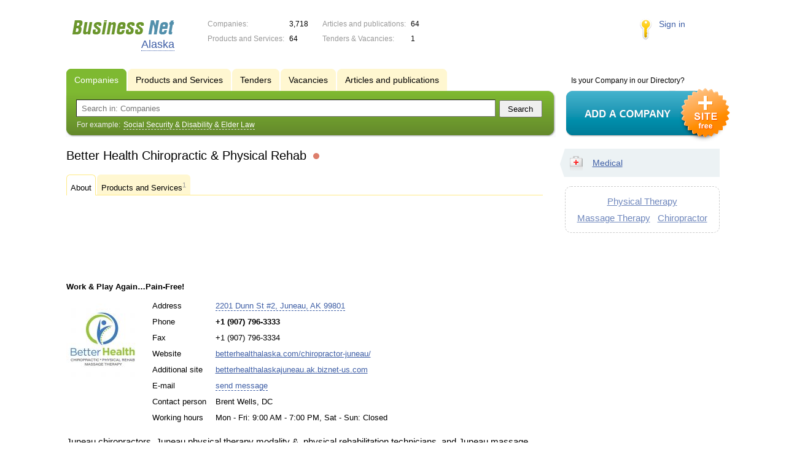

--- FILE ---
content_type: text/html; charset=UTF-8
request_url: https://ak.biznet-us.com/firms/11913233/
body_size: 5850
content:
<!DOCTYPE html>
<html>
<head>
<meta http-equiv="Content-Type" content="text/html; charset=utf-8">
<meta name="viewport" content="width=device-width,initial-scale=1" />
<title>Better Health Chiropractic &amp; Physical Rehab - Work &amp; Play Again&hellip;Pain-Free!</title>
<meta property="og:image" content="//f1.biznet-us.com/u_dirs/199/199968/p/4aa85a6bca6451dd1e54f19efdd169e1.jpg" />
<meta name="description" content="Work &amp; Play Again&hellip;Pain-Free!" />
<meta property="og:title" content="Better Health Chiropractic &amp; Physical Rehab" />
<meta property="og:description" content="Work &amp; Play Again&hellip;Pain-Free!" />
<link rel="image_src" href="//f1.biznet-us.com/u_dirs/199/199968/p/4aa85a6bca6451dd1e54f19efdd169e1.jpg" />
<link type="text/css" rel="stylesheet" href="//s.biznet-us.com/css/portal/main.css?1635171381" />
<script type="text/javascript" src="//s.biznet-us.com/lib/3rd_party/jquery/jquery.js?1421526626"></script>
<script type="text/javascript" src="//s.biznet-us.com/js/common.js?1540153145"></script>
<script type="text/javascript" src="//s.biznet-us.com/js/portal/main.js?1645383113"></script>
<script type="text/javascript" src="//s.biznet-us.com/js/pretty_form.js?1494325048"></script>
<link type="text/css" rel="stylesheet" href="//s.biznet-us.com/css/pretty_form.css?1540064032" /><link rel="shortcut icon" href="/favicon.ico" type="image/x-icon">
</head>

<body>
<div class="Page">	
    <div class="Page_in">
		<div class="load-container"><div class="loader"></div></div>        <div class="Container">
		
            <div class="Head">
                <div class="LogoBlock en">
                    <a href="/"><img src="/lib/conf/countries/usa/img/logo.gif" alt="Business Network" /></a>
					<span class="city_name"><span>Alaska</span></span>
                </div>
				
				<div class="StatisBlock">
	<noindex>
	<table>
		<tr><td>Companies:</td><td><span class='number'>3,718</span></td></tr>		<tr><td>Products and Services:</td><td><span class='number'>64</span></td></tr>	</table>
	<table>
		<tr><td>Articles and publications:</td><td><span class='number'>64</span></td></tr>		<tr><td>Tenders & Vacancies:</td><td><span class='number'>1</span></td></tr>	</table>
	</noindex>
</div>				
				                <div class="LoginBlock">
                    <a href="/my/">Sign in</a>
                </div>
								
                <div class="TeaserBlock"></div>
				
				<div id="mobileMenuButton" class="mobileHeaderButtton"></div>
				
				<div class="mobileHeaderRightBlock">
					<div id="mobileSearchButton" class="mobileHeaderButtton"></div>
					<div id="mobileBasketButton" class="mobileHeaderButtton"></div>
				</div>
            </div>
			
			<div class="NaviBlock">
	<div class="BtnAddCompany">
		<div class="title">Is your Company in our Directory?</div>
		<a href="/add/"><img src="/lib/conf/countries/usa/img/add_company_btn.png" /></a>
	</div>

	<div class="SearchBlock">                
		<ul class="switches">
						<li class="action">
								<a href="/firms/">
					<span>Companies</span>
				</a>
							</li>
						<li>
								<a href="/goods/">
					<span>Products and Services</span>
				</a>
							</li>
						<li>
								<a href="/tenders/">
					<span>Tenders</span>
				</a>
							</li>
						<li>
								<a href="/vacancies/">
					<span>Vacancies</span>
				</a>
							</li>
						<li>
								<a href="/news/">
					<span>Articles and publications</span>
				</a>
							</li>
					</ul>
		<form class="search" method="GET" action="/firms/">
			<div class="l"></div><div class="r"></div>
			<div class="input_line">                    	
				<div class="text_input">
					<input type="text" name="text" value="" placeholder="Search in: Companies"/>
				</div>                   	
				<input type="submit" class="submit_input" value="Search" />
			</div>
			
						<noindex>
			<div class="example">
				For example: <span>Social Security & Disability & Elder Law</span>
			</div>
			</noindex>
					</form>
	</div>
</div>			
			<div class="LeftColumn"><div class="LeftColumn_In">
	<h1>Better Health Chiropractic & Physical Rehab <span class="title_status"><noindex>
				<div class="status status_five">
					<div class="status_popup">Information may not be reliable</div>
				</div>
				</noindex></span></h1>
	
	<div class="FirmTabs">
	<ul>
					<li class="action">
				<a >About<sup></sup></a>
			</li>
					<li>
				<a href="/firms/11913233/goods/">Products and Services<sup>1</sup></a>
			</li>
			</ul>
</div>
	<div id="bEeHkD"></div><div class="hllenc"><div class="ixxbkr">
				<script async src="//pagead2.googlesyndication.com/pagead/js/adsbygoogle.js"></script>
				<!-- USA_728x90 -->
				<ins id="context_top" class="adsbygoogle"
					 style="display:inline-block;width:100%;height:90px"
					 data-ad-client="ca-pub-2099767783386042"
					 data-ad-slot="7288963216"></ins>
				<script>
				(adsbygoogle = window.adsbygoogle || []).push({});
				</script>
			</div></div>	
	<div class="CompanyProfile">    
		<strong class='preview_text'>Work & Play Again…Pain-Free!</strong>
	
					<a class="image previewImage" href="//f1.biznet-us.com/u_dirs/199/199968/4aa85a6bca6451dd1e54f19efdd169e1.jpg">
				<img src='//f1.biznet-us.com/u_dirs/199/199968/p/4aa85a6bca6451dd1e54f19efdd169e1.jpg' onerror="this.src='/img/new/no_photo.png'" alt='Better Health Chiropractic & Physical Rehab'>			<span></span></a>
				
				
		<div class="info">
			<table>
			<tr><td class="type">Address</td><td><span class="dashed_link show_map_link" title="Show on map">2201 Dunn St #2, Juneau, AK 99801</span></td></tr><tr><td class="type">Phone</td><td><b class="companyPhoneNumber">+1 (907) 796-3333</b></td></tr><tr><td class="type">Fax</td><td>+1 (907) 796-3334</td></tr><tr><td class="type">Website</td><td><a href="/out.php?url=http%3A%2F%2Fbetterhealthalaska.com%2Fchiropractor-juneau%2F" target="_blank">betterhealthalaska.com/chiropractor-juneau/</a></td></tr><tr><td class="type">Additional site</td><td><a href="http://betterhealthalaskajuneau.ak.biznet-us.com" target="_blank">betterhealthalaskajuneau.ak.biznet-us.com</a></td></tr><tr><td class="type">E-mail</td><td><a href="#11913233" class="dashed_link feedbackButton">send message</a></td></tr><tr><td class="type">Contact person</td><td>Brent Wells, DC</td></tr><tr><td class="type">Working hours</td><td>Mon - Fri: 9:00 AM - 7:00 PM, Sat - Sun: Closed</td></tr>			</table>      
		</div>
		<div class="clear"></div>
		
					<a name="map"></a>
			<div class="mapContent firmMapContent"></div>
			<script type="text/javascript">var firmMapOptions = {"LON":-134.5919656,"LAT":58.3660577,"MODE":"addr","TYPE":"MAP","SCALE":16};</script>
				
		<div class="text detailText"><p><span style="font-size: 11pt; font-family: Calibri, Arial;">Juneau chiropractors, Juneau physical therapy modality &amp;, physical rehabilitation technicians, and Juneau massage therapists in one place! Better Health Chiropractic &amp; Physical Rehab has offered chiropractic in Juneau since 1998. Effective pain relief is available for back pain, neck pain, joint pain, nerve problems, whiplash injury, headaches, and many other health conditions. Our Juneau chiropractic clinics are fully equipped for the best care available. Advanced chiropractic treatments help to support the highest level of health and wellness science offers.<br>
<br>
Our Juneau chiropractic care includes 3 Patient Promises: We guarantee you’ll be happy with your first visit; not wait longer than 10 minutes; and we’ll get you in the same day (if you call before 4 pm). Home to the DRS System and the Alaska Back Pain Protocol! Personalized treatment plans are created based on each patient’s health needs and goals. Our chiropractors in the Juneau area welcome pain sufferers to schedule an appointment today!</span></p>
<p><b>Payment Methods:</b></p>
<p>Cash, Visa, Mastercard, American Express, Personal Check, Invoice, Insurance, ATM / Debit, Financing Available</p>
<p><b>Year Established:</b></p>
<p>1998</p>
<p><b>Number of Employees:</b></p>
<p>20</p>
<p><img src="//f1.biznet-us.com/u_dirs/199/199968/0a1f54f2217393fc576f98c11d74d600.jpg"></p>
<p><img src="//f1.biznet-us.com/u_dirs/199/199968/f430f7abf9d074986b8aa7d4f1512ac4.jpg"></p>
<p><img src="//f1.biznet-us.com/u_dirs/199/199968/ba4ab619aab62f69a265eadf3aa3335a.jpg"></p>
<p><img src="//f1.biznet-us.com/u_dirs/199/199968/e19039064c7cfb030e9504f1f545fcf2.png"></p>
</div>
		
				
		<div class="ProfileInfo">
			<div class="ShareButtons en"></div>
			
			<div class="rating_line">
				<span class="type">Rating:</span>
				<span class="stars">
									<span class="star"></span>
									<span class="star"></span>
									<span class="star"></span>
									<span class="star"></span>
									<span class="star"></span>
								</span>
							</div>
			
						<div class="add_review">
				<a href="#11913233" class="dashed_link" rel="nofollow"><span class="icon_add_review"></span>Add review</a>
			</div>
					</div>
	</div>
	
	<h3>Products and Services</h3><div class="SubElementsList PhotoList Products">
		<div class="item">
		<div class="item_in">
			<div class="title">
				<a href="/goods/11925821/">
					<span class="image"><img src='//f1.biznet-us.com/u_dirs/199/199968/p/dd3bd2707e43e8719d4119e8242861cf.jpg' onerror="this.src='/img/new/no_photo.png'" alt='Services'><span></span></span>
					Services				</a>
				<noindex>
				<div class="status status_five">
					<div class="status_popup">Information may not be reliable</div>
				</div>
				</noindex>			</div>
			<div class="text">
								Chiropractic, Physical Rehabilitation, Massage Therapy							</div>
		</div>
	</div>
	</div>		
</div></div>

<div class="RightColumn">
	<div class="CatalogNavi">
	<ul>
					<li class="action"><span class="arrow"></span>			<a href="/firms/medical/">
				<span class="navi_icon navi_icon_medical"></span>Medical			</a><span></span>
			</li>
			</ul>
</div>
		<div class="TagCloud TagCloud_mini">
		<div class="TagCloud_in">
							<span class="fs5"><a href="/firms/physical_therapy/">Physical Therapy</a></span>
							<span class="fs5"><a href="/firms/massage_therapy/">Massage Therapy</a></span>
							<span class="fs5"><a href="/firms/chiropractor/">Chiropractor</a></span>
					</div>
	</div>
		</div>			 <div class="clear"></div> 
        </div>
    </div>
	
    <div class="Footer">
    	<div class="Footer_in">
            <div class="Counter">
				<script type="text/javascript"><!--
		new Image().src = "//counter.yadro.ru/hit;ds_usa_all?r"+
		escape(document.referrer)+((typeof(screen)=="undefined")?"":
		";s"+screen.width+"*"+screen.height+"*"+(screen.colorDepth?
		screen.colorDepth:screen.pixelDepth))+";u"+escape(document.URL)+
		";"+Math.random();//--></script>
		
		<a href="http://www.liveinternet.ru/stat/ds_usa_all/" target="_blank" rel="nofollow">
		<img src="//counter.yadro.ru/logo;ds_all?44.1"
		alt="" border="0" width="1" height="1"/></a>

<!-- Yandex.Metrika counter -->
		<script type="text/javascript">
		(function (d, w, c) {
			(w[c] = w[c] || []).push(function() {
				try {w.yaCounter19587748 = new Ya.Metrika({id:19587748, params: {fid_11913233: true}});
w.yaCounter84239776 = new Ya.Metrika({id:84239776, webvisor: true, clickmap: true, accurateTrackBounce: true});
} catch(e) { }
			});

			var n = d.getElementsByTagName("script")[0],
				s = d.createElement("script"),
				f = function () { n.parentNode.insertBefore(s, n); };
			s.type = "text/javascript";
			s.async = true;
			s.src = (d.location.protocol == "https:" ? "https:" : "http:") + "//mc.yandex.ru/metrika/watch.js";

			if (w.opera == "[object Opera]") {
				d.addEventListener("DOMContentLoaded", f, false);
			} else { f(); }
		})(document, window, "yandex_metrika_callbacks");
		</script><noscript><div><img src="//mc.yandex.ru/watch/19587748" style="position:absolute; left:-9999px;" alt="" /></div></noscript>
<noscript><div><img src="//mc.yandex.ru/watch/84239776" style="position:absolute; left:-9999px;" alt="" /></div></noscript>
<!-- /Yandex.Metrika counter -->            </div>
			            <div class="FNavi">
                <ul>
                    <li><a href="/about/">About the project</a></li>
                                    </ul>
            </div>
            <div class="FDescription">
                <div class="seo_text"><strong>Alaska</strong><br>company, product and service directory</div>
                <div class="copyright">Business Network 2008-2026<br>All rights reserved</div>
            </div>            
    	</div>
    </div>
	
	<div class="mobileSidebar">
		<div class="close">×</div>
		
		<div class="mobileSidebarInner">
			<noindex>
			<label for="regionSelector" class="regionSelector">
				Location:				<select id="regionSelector">
				<option value="al.biznet-us.com">Alabama</option><option value="ak.biznet-us.com" selected>Alaska</option><option value="az.biznet-us.com">Arizona</option><option value="ar.biznet-us.com">Arkansas</option><option value="ca.biznet-us.com">California</option><option value="co.biznet-us.com">Colorado</option><option value="ct.biznet-us.com">Connecticut</option><option value="de.biznet-us.com">Delaware</option><option value="fl.biznet-us.com">Florida</option><option value="ga.biznet-us.com">Georgia</option><option value="hi.biznet-us.com">Hawaii</option><option value="id.biznet-us.com">Idaho</option><option value="il.biznet-us.com">Illinois</option><option value="in.biznet-us.com">Indiana</option><option value="ia.biznet-us.com">Iowa</option><option value="ks.biznet-us.com">Kansas</option><option value="kent.biznet-us.com">Kentucky</option><option value="la.biznet-us.com">Louisiana</option><option value="me.biznet-us.com">Maine</option><option value="md.biznet-us.com">Maryland</option><option value="ma.biznet-us.com">Massachusetts</option><option value="mi.biznet-us.com">Michigan</option><option value="mn.biznet-us.com">Minnesota</option><option value="ms.biznet-us.com">Mississippi</option><option value="mo.biznet-us.com">Missouri</option><option value="mt.biznet-us.com">Montana</option><option value="ne.biznet-us.com">Nebraska</option><option value="nv.biznet-us.com">Nevada</option><option value="nh.biznet-us.com">New Hampshire</option><option value="nj.biznet-us.com">New Jersey</option><option value="nm.biznet-us.com">New Mexico</option><option value="ny.biznet-us.com">New York</option><option value="nc.biznet-us.com">North Carolina</option><option value="nd.biznet-us.com">North Dakota</option><option value="oh.biznet-us.com">Ohio</option><option value="ok.biznet-us.com">Oklahoma</option><option value="or.biznet-us.com">Oregon</option><option value="pa.biznet-us.com">Pennsylvania</option><option value="ri.biznet-us.com">Rhode Island</option><option value="sc.biznet-us.com">South Carolina</option><option value="sd.biznet-us.com">South Dakota</option><option value="tenn.biznet-us.com">Tennessee</option><option value="tex.biznet-us.com">Texas</option><option value="ut.biznet-us.com">Utah</option><option value="vt.biznet-us.com">Vermont</option><option value="va.biznet-us.com">Virginia</option><option value="wa.biznet-us.com">Washington</option><option value="dc.biznet-us.com">Washington, D.C.</option><option value="wv.biznet-us.com">West Virginia</option><option value="wi.biznet-us.com">Wisconsin</option><option value="wy.biznet-us.com">Wyoming</option>				</select>
			</label>
			</noindex>
			
			<div class="sidebarTopMenu"></div>
		</div>
	</div>
</div>

<script type="text/javascript">
var region_id = '1';

(function() {
	var hasYandexDirectBlocks = document.getElementsByClassName('yad').length > 0;
	var isYandexDirectLoaded = Boolean(window.Ya && window.Ya.Context);
	
	var adv = 0;
	if (hasYandexDirectBlocks) {
		adv = isYandexDirectLoaded ? 2 : 1;
	}

	var stat_src = "/stat_counter.php"
	+ "?url=" + escape(document.URL)
	+ "&ref=" + escape(document.referrer)
	+ "&region=1" + "&firm=11913233" + "&user=0"
	+ "&type=1" + "&subtype=3" + "&uid=11913233"
	+ "&adv=" + adv
	+ "&sign=e8e8e3b6493e8308bd753d4b8a432ea5" + "&date=1769725345" + "&rand=" + Math.random();

	document.write('<sc' + 'ript type="text/javascript" src="' + stat_src + '"></sc' + 'ript>');
})();
</script>
<script type="text/javascript" src="//s.biznet-us.com/lib/3rd_party/fancybox3/jquery.fancybox.min.js?1494325048"></script>
<link type="text/css" rel="stylesheet" href="//s.biznet-us.com/lib/3rd_party/fancybox3/jquery.fancybox.min.css?1494325048" />
<link type="text/css" rel="stylesheet" href="//s.biznet-us.com/css/share.css?1496503660" />
<script type="text/javascript" src="//s.biznet-us.com/js/share.js?1496503660"></script>
<script type="text/javascript" src="//s.biznet-us.com/js/cdek.js?1540061116"></script>
<script type="text/javascript" src="//s.biznet-us.com/js/basket.js?1540061116"></script>
<link type="text/css" rel="stylesheet" href="//s.biznet-us.com/css/basket.css?1540061116" />
<script type="text/javascript" src="//s.biznet-us.com/js/map.js?1645383034"></script>

</body>
</html>